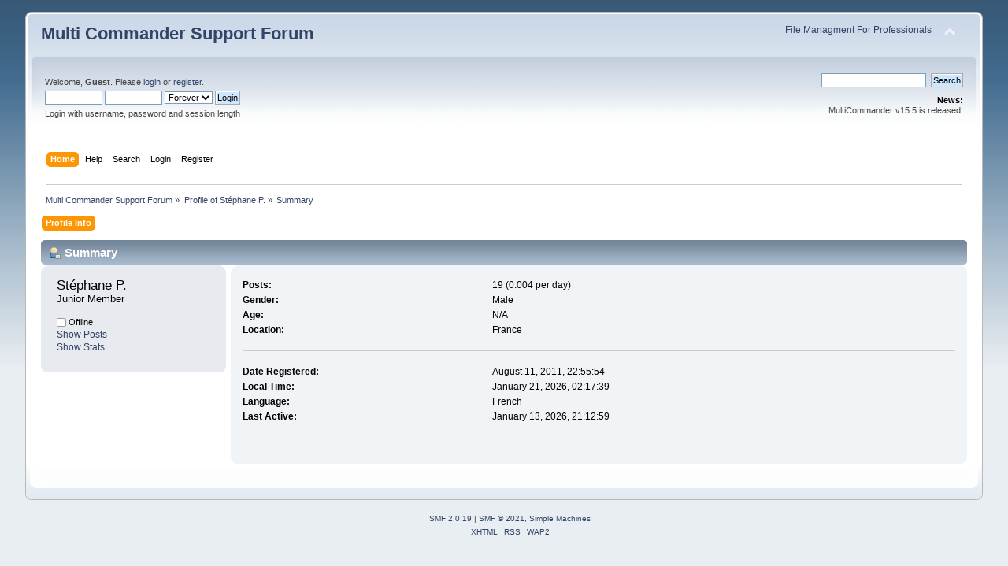

--- FILE ---
content_type: text/html; charset=UTF-8
request_url: http://forum.multicommander.com/forum/index.php?PHPSESSID=gqmaus428vptdu1ogm2egmddmo&action=profile;u=101;area=summary
body_size: 2925
content:
<!DOCTYPE html PUBLIC "-//W3C//DTD XHTML 1.0 Transitional//EN" "http://www.w3.org/TR/xhtml1/DTD/xhtml1-transitional.dtd">
<html xmlns="http://www.w3.org/1999/xhtml">
<head>
	<link rel="stylesheet" type="text/css" href="https://forum.multicommander.com/forum/Themes/default/css/index.css?fin20" />
	<link rel="stylesheet" type="text/css" href="https://forum.multicommander.com/forum/Themes/default/css/webkit.css" />
	<script type="text/javascript" src="https://forum.multicommander.com/forum/Themes/default/scripts/script.js?fin20"></script>
	<script type="text/javascript" src="https://forum.multicommander.com/forum/Themes/default/scripts/theme.js?fin20"></script>
	<script type="text/javascript"><!-- // --><![CDATA[
		var smf_theme_url = "https://forum.multicommander.com/forum/Themes/default";
		var smf_default_theme_url = "https://forum.multicommander.com/forum/Themes/default";
		var smf_images_url = "https://forum.multicommander.com/forum/Themes/default/images";
		var smf_scripturl = "https://forum.multicommander.com/forum/index.php?PHPSESSID=gqmaus428vptdu1ogm2egmddmo&amp;";
		var smf_iso_case_folding = false;
		var smf_charset = "UTF-8";
		var ajax_notification_text = "Loading...";
		var ajax_notification_cancel_text = "Cancel";
	// ]]></script>
	<meta http-equiv="Content-Type" content="text/html; charset=UTF-8" />
	<meta name="description" content="Profile of Stéphane P." />
	<title>Profile of Stéphane P.</title>
	<link rel="canonical" href="https://forum.multicommander.com/forum/index.php?action=profile;u=101" />
	<link rel="help" href="https://forum.multicommander.com/forum/index.php?PHPSESSID=gqmaus428vptdu1ogm2egmddmo&amp;action=help" />
	<link rel="search" href="https://forum.multicommander.com/forum/index.php?PHPSESSID=gqmaus428vptdu1ogm2egmddmo&amp;action=search" />
	<link rel="contents" href="https://forum.multicommander.com/forum/index.php?PHPSESSID=gqmaus428vptdu1ogm2egmddmo&amp;" />
	<link rel="alternate" type="application/rss+xml" title="Multi Commander Support Forum - RSS" href="https://forum.multicommander.com/forum/index.php?PHPSESSID=gqmaus428vptdu1ogm2egmddmo&amp;type=rss;action=.xml" />
</head>
<body>
<div id="wrapper" style="width: 95%">
	<div id="header"><div class="frame">
		<div id="top_section">
			<h1 class="forumtitle">
				<a href="https://forum.multicommander.com/forum/index.php?PHPSESSID=gqmaus428vptdu1ogm2egmddmo&amp;">Multi Commander Support Forum</a>
			</h1>
			<img id="upshrink" src="https://forum.multicommander.com/forum/Themes/default/images/upshrink.png" alt="*" title="Shrink or expand the header." style="display: none;" />
			<div id="siteslogan" class="floatright"><a href="http://multicommander.com">File Managment For Professionals</a></div>
		</div>
		<div id="upper_section" class="middletext">
			<div class="user">
				<script type="text/javascript" src="https://forum.multicommander.com/forum/Themes/default/scripts/sha1.js"></script>
				<form id="guest_form" action="https://forum.multicommander.com/forum/index.php?PHPSESSID=gqmaus428vptdu1ogm2egmddmo&amp;action=login2" method="post" accept-charset="UTF-8"  onsubmit="hashLoginPassword(this, '9bf77d48bb55e112bc55d94a60db8da2');">
					<div class="info">Welcome, <strong>Guest</strong>. Please <a href="https://forum.multicommander.com/forum/index.php?PHPSESSID=gqmaus428vptdu1ogm2egmddmo&amp;action=login">login</a> or <a href="https://forum.multicommander.com/forum/index.php?PHPSESSID=gqmaus428vptdu1ogm2egmddmo&amp;action=register">register</a>.</div>
					<input type="text" name="user" size="10" class="input_text" />
					<input type="password" name="passwrd" size="10" class="input_password" />
					<select name="cookielength">
						<option value="60">1 Hour</option>
						<option value="1440">1 Day</option>
						<option value="10080">1 Week</option>
						<option value="43200">1 Month</option>
						<option value="-1" selected="selected">Forever</option>
					</select>
					<input type="submit" value="Login" class="button_submit" /><br />
					<div class="info">Login with username, password and session length</div>
					<input type="hidden" name="hash_passwrd" value="" /><input type="hidden" name="eaaea385" value="9bf77d48bb55e112bc55d94a60db8da2" />
				</form>
			</div>
			<div class="news normaltext">
				<form id="search_form" action="https://forum.multicommander.com/forum/index.php?PHPSESSID=gqmaus428vptdu1ogm2egmddmo&amp;action=search2" method="post" accept-charset="UTF-8">
					<input type="text" name="search" value="" class="input_text" />&nbsp;
					<input type="submit" name="submit" value="Search" class="button_submit" />
					<input type="hidden" name="advanced" value="0" /></form>
				<h2>News: </h2>
				<p>MultiCommander v15.5 is released!</p>
			</div>
		</div>
		<br class="clear" />
		<script type="text/javascript"><!-- // --><![CDATA[
			var oMainHeaderToggle = new smc_Toggle({
				bToggleEnabled: true,
				bCurrentlyCollapsed: false,
				aSwappableContainers: [
					'upper_section'
				],
				aSwapImages: [
					{
						sId: 'upshrink',
						srcExpanded: smf_images_url + '/upshrink.png',
						altExpanded: 'Shrink or expand the header.',
						srcCollapsed: smf_images_url + '/upshrink2.png',
						altCollapsed: 'Shrink or expand the header.'
					}
				],
				oThemeOptions: {
					bUseThemeSettings: false,
					sOptionName: 'collapse_header',
					sSessionVar: 'eaaea385',
					sSessionId: '9bf77d48bb55e112bc55d94a60db8da2'
				},
				oCookieOptions: {
					bUseCookie: true,
					sCookieName: 'upshrink'
				}
			});
		// ]]></script>
		<div id="main_menu">
			<ul class="dropmenu" id="menu_nav">
				<li id="button_home">
					<a class="active firstlevel" href="https://forum.multicommander.com/forum/index.php?PHPSESSID=gqmaus428vptdu1ogm2egmddmo&amp;">
						<span class="last firstlevel">Home</span>
					</a>
				</li>
				<li id="button_help">
					<a class="firstlevel" href="https://forum.multicommander.com/forum/index.php?PHPSESSID=gqmaus428vptdu1ogm2egmddmo&amp;action=help">
						<span class="firstlevel">Help</span>
					</a>
				</li>
				<li id="button_search">
					<a class="firstlevel" href="https://forum.multicommander.com/forum/index.php?PHPSESSID=gqmaus428vptdu1ogm2egmddmo&amp;action=search">
						<span class="firstlevel">Search</span>
					</a>
				</li>
				<li id="button_login">
					<a class="firstlevel" href="https://forum.multicommander.com/forum/index.php?PHPSESSID=gqmaus428vptdu1ogm2egmddmo&amp;action=login">
						<span class="firstlevel">Login</span>
					</a>
				</li>
				<li id="button_register">
					<a class="firstlevel" href="https://forum.multicommander.com/forum/index.php?PHPSESSID=gqmaus428vptdu1ogm2egmddmo&amp;action=register">
						<span class="last firstlevel">Register</span>
					</a>
				</li>
			</ul>
		</div>
		<br class="clear" />
	</div></div>
	<div id="content_section"><div class="frame">
		<div id="main_content_section">
	<div class="navigate_section">
		<ul>
			<li>
				<a href="https://forum.multicommander.com/forum/index.php?PHPSESSID=gqmaus428vptdu1ogm2egmddmo&amp;"><span>Multi Commander Support Forum</span></a> &#187;
			</li>
			<li>
				<a href="https://forum.multicommander.com/forum/index.php?PHPSESSID=gqmaus428vptdu1ogm2egmddmo&amp;action=profile;u=101"><span>Profile of Stéphane P.</span></a> &#187;
			</li>
			<li class="last">
				<a href="https://forum.multicommander.com/forum/index.php?PHPSESSID=gqmaus428vptdu1ogm2egmddmo&amp;action=profile;u=101;area=summary"><span>Summary</span></a>
			</li>
		</ul>
	</div>
<div id="admin_menu">
	<ul class="dropmenu" id="dropdown_menu_1">
			<li><a class="active firstlevel" href="#"><span class="firstlevel">Profile Info</span></a>
				<ul>
					<li>
						<a class="chosen" href="https://forum.multicommander.com/forum/index.php?PHPSESSID=gqmaus428vptdu1ogm2egmddmo&amp;action=profile;area=summary;u=101"><span>Summary</span></a>
					</li>
					<li>
						<a href="https://forum.multicommander.com/forum/index.php?PHPSESSID=gqmaus428vptdu1ogm2egmddmo&amp;action=profile;area=statistics;u=101"><span>Show Stats</span></a>
					</li>
					<li>
						<a href="https://forum.multicommander.com/forum/index.php?PHPSESSID=gqmaus428vptdu1ogm2egmddmo&amp;action=profile;area=showposts;u=101"><span>Show Posts...</span></a>
						<ul>
							<li>
								<a href="https://forum.multicommander.com/forum/index.php?PHPSESSID=gqmaus428vptdu1ogm2egmddmo&amp;action=profile;area=showposts;sa=messages;u=101"><span>Messages</span></a>
							</li>
							<li>
								<a href="https://forum.multicommander.com/forum/index.php?PHPSESSID=gqmaus428vptdu1ogm2egmddmo&amp;action=profile;area=showposts;sa=topics;u=101"><span>Topics</span></a>
							</li>
							<li>
								<a href="https://forum.multicommander.com/forum/index.php?PHPSESSID=gqmaus428vptdu1ogm2egmddmo&amp;action=profile;area=showposts;sa=attach;u=101"><span>Attachments</span></a>
							</li>
						</ul>
					</li>
				</ul>
			</li>
	</ul>
</div>
<div id="admin_content">
	<script type="text/javascript" src="https://forum.multicommander.com/forum/Themes/default/scripts/profile.js"></script>
	<script type="text/javascript"><!-- // --><![CDATA[
		disableAutoComplete();
	// ]]></script>
<div id="profileview" class="flow_auto">
	<div class="cat_bar">
		<h3 class="catbg">
			<span class="ie6_header floatleft"><img src="https://forum.multicommander.com/forum/Themes/default/images/icons/profile_sm.gif" alt="" class="icon" />Summary</span>
		</h3>
	</div>
	<div id="basicinfo">
		<div class="windowbg">
			<span class="topslice"><span></span></span>
			<div class="content flow_auto">
				<div class="username"><h4>Stéphane P. <span class="position">Junior Member</span></h4></div>
				
				<ul class="reset">
				
				
				
				
			</ul>
			<span id="userstatus"><img src="https://forum.multicommander.com/forum/Themes/default/images/useroff.gif" alt="Offline" align="middle" /><span class="smalltext"> Offline</span>
				</span>
				<p id="infolinks">
					<a href="https://forum.multicommander.com/forum/index.php?PHPSESSID=gqmaus428vptdu1ogm2egmddmo&amp;action=profile;area=showposts;u=101">Show Posts</a><br />
					<a href="https://forum.multicommander.com/forum/index.php?PHPSESSID=gqmaus428vptdu1ogm2egmddmo&amp;action=profile;area=statistics;u=101">Show Stats</a>
				</p>
			</div>
			<span class="botslice"><span></span></span>
		</div>
	</div>
	<div id="detailedinfo">
		<div class="windowbg2">
			<span class="topslice"><span></span></span>
			<div class="content">
				<dl>
					<dt>Posts: </dt>
					<dd>19 (0.004 per day)</dd>
					<dt>Gender: </dt>
					<dd>Male</dd>
					<dt>Age:</dt>
					<dd>N/A</dd>
					<dt>Location:</dt>
					<dd>France</dd>
				</dl>
				<dl class="noborder">
					<dt>Date Registered: </dt>
					<dd>August 11, 2011, 22:55:54</dd>
					<dt>Local Time:</dt>
					<dd>January 21, 2026, 02:17:39</dd>
					<dt>Language:</dt>
					<dd>French</dd>
					<dt>Last Active: </dt>
					<dd>January 13, 2026, 21:12:59</dd>
				</dl>
			</div>
			<span class="botslice"><span></span></span>
		</div>
	</div>
<div class="clear"></div>
</div>
</div>
		</div>
	</div></div>
	<div id="footer_section"><div class="frame">
		<ul class="reset">
			<li class="copyright">
			<span class="smalltext" style="display: inline; visibility: visible; font-family: Verdana, Arial, sans-serif;"><a href="https://forum.multicommander.com/forum/index.php?PHPSESSID=gqmaus428vptdu1ogm2egmddmo&amp;action=credits" title="Simple Machines Forum" target="_blank" class="new_win">SMF 2.0.19</a> |
 <a href="https://www.simplemachines.org/about/smf/license.php" title="License" target="_blank" class="new_win">SMF &copy; 2021</a>, <a href="https://www.simplemachines.org" title="Simple Machines" target="_blank" class="new_win">Simple Machines</a>
			</span></li>
			<li><a id="button_xhtml" href="http://validator.w3.org/check?uri=referer" target="_blank" class="new_win" title="Valid XHTML 1.0!"><span>XHTML</span></a></li>
			<li><a id="button_rss" href="https://forum.multicommander.com/forum/index.php?PHPSESSID=gqmaus428vptdu1ogm2egmddmo&amp;action=.xml;type=rss" class="new_win"><span>RSS</span></a></li>
			<li class="last"><a id="button_wap2" href="https://forum.multicommander.com/forum/index.php?PHPSESSID=gqmaus428vptdu1ogm2egmddmo&amp;wap2" class="new_win"><span>WAP2</span></a></li>
		</ul>
	</div></div>
</div>
</body></html>